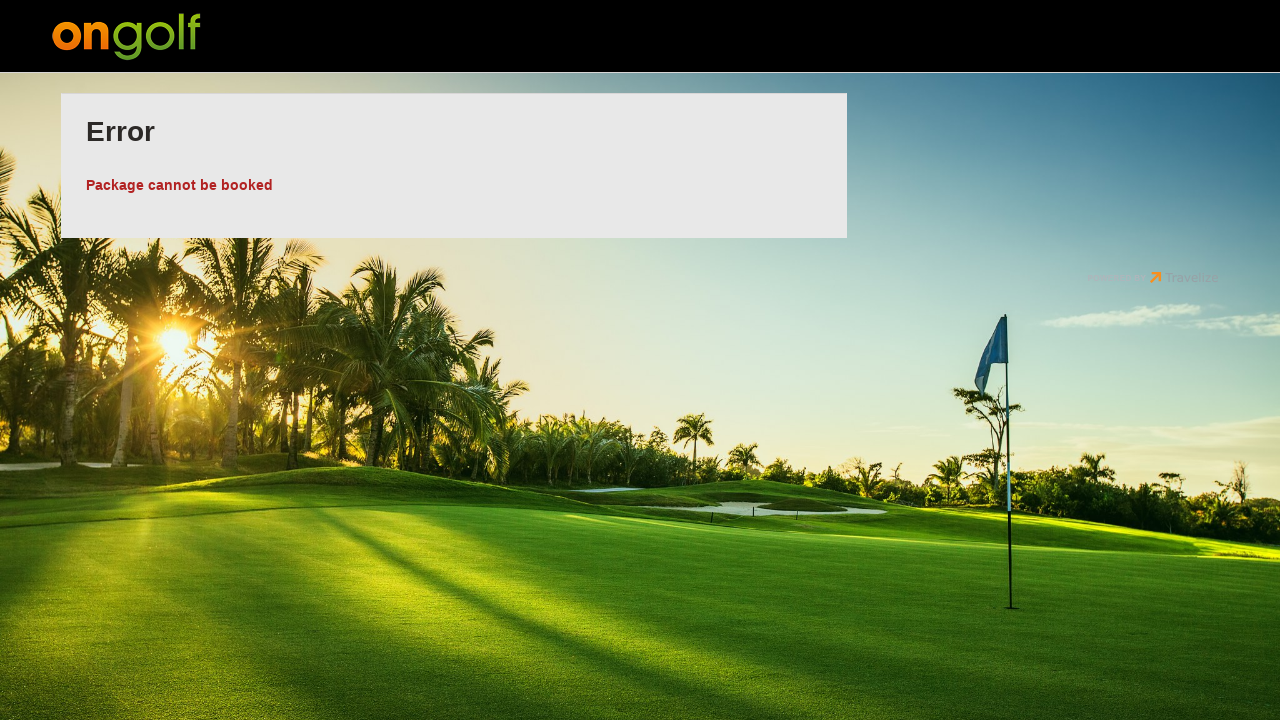

--- FILE ---
content_type: text/plain
request_url: https://www.google-analytics.com/j/collect?v=1&_v=j102&a=1992030118&t=pageview&_s=1&dl=https%3A%2F%2Fvaraus.ongolf.fi%2Fvaraus-askel-2%3Fps%3DGP_ES_Lanzarote_K23_1vk_2%26SiteLanguageVersion%3DFI%26lang%3DFI%26SiteCurrency%3DEUR&ul=en-us%40posix&sr=1280x720&vp=1280x720&_u=YGBACEABBAAAACAAI~&jid=1915496089&gjid=360438052&cid=1834174102.1763409581&tid=UA-32577572-1&_gid=1217298617.1763409581&_r=1&_slc=1&gtm=45He5bd0n815RS2X2Rv841524548za200zd841524548&gcd=13l3l3l3l1l1&dma=0&tag_exp=103116026~103200004~104527907~104528500~104573694~104684208~104684211~105446120~115583767~115938466~115938468~116217636~116217638&z=849482491
body_size: -450
content:
2,cG-QF8F6CJQM1